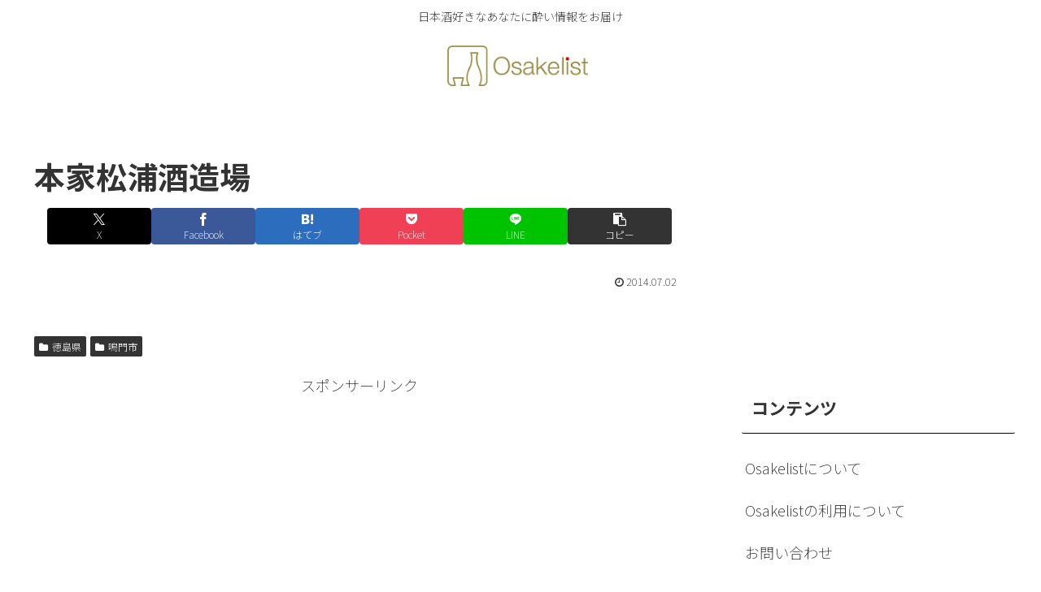

--- FILE ---
content_type: text/html; charset=utf-8
request_url: https://www.google.com/recaptcha/api2/aframe
body_size: 138
content:
<!DOCTYPE HTML><html><head><meta http-equiv="content-type" content="text/html; charset=UTF-8"></head><body><script nonce="RbRJzSwIqSZO2BLF3wtKNw">/** Anti-fraud and anti-abuse applications only. See google.com/recaptcha */ try{var clients={'sodar':'https://pagead2.googlesyndication.com/pagead/sodar?'};window.addEventListener("message",function(a){try{if(a.source===window.parent){var b=JSON.parse(a.data);var c=clients[b['id']];if(c){var d=document.createElement('img');d.src=c+b['params']+'&rc='+(localStorage.getItem("rc::a")?sessionStorage.getItem("rc::b"):"");window.document.body.appendChild(d);sessionStorage.setItem("rc::e",parseInt(sessionStorage.getItem("rc::e")||0)+1);localStorage.setItem("rc::h",'1769007073888');}}}catch(b){}});window.parent.postMessage("_grecaptcha_ready", "*");}catch(b){}</script></body></html>

--- FILE ---
content_type: application/javascript
request_url: https://in.treasuredata.com/js/v3/global_id?callback=TreasureJSONPCallback1
body_size: 124
content:
typeof TreasureJSONPCallback1 === 'function' && TreasureJSONPCallback1({"global_id":"dd9fc862-c903-48ea-a278-6c9aecda7cb1"});